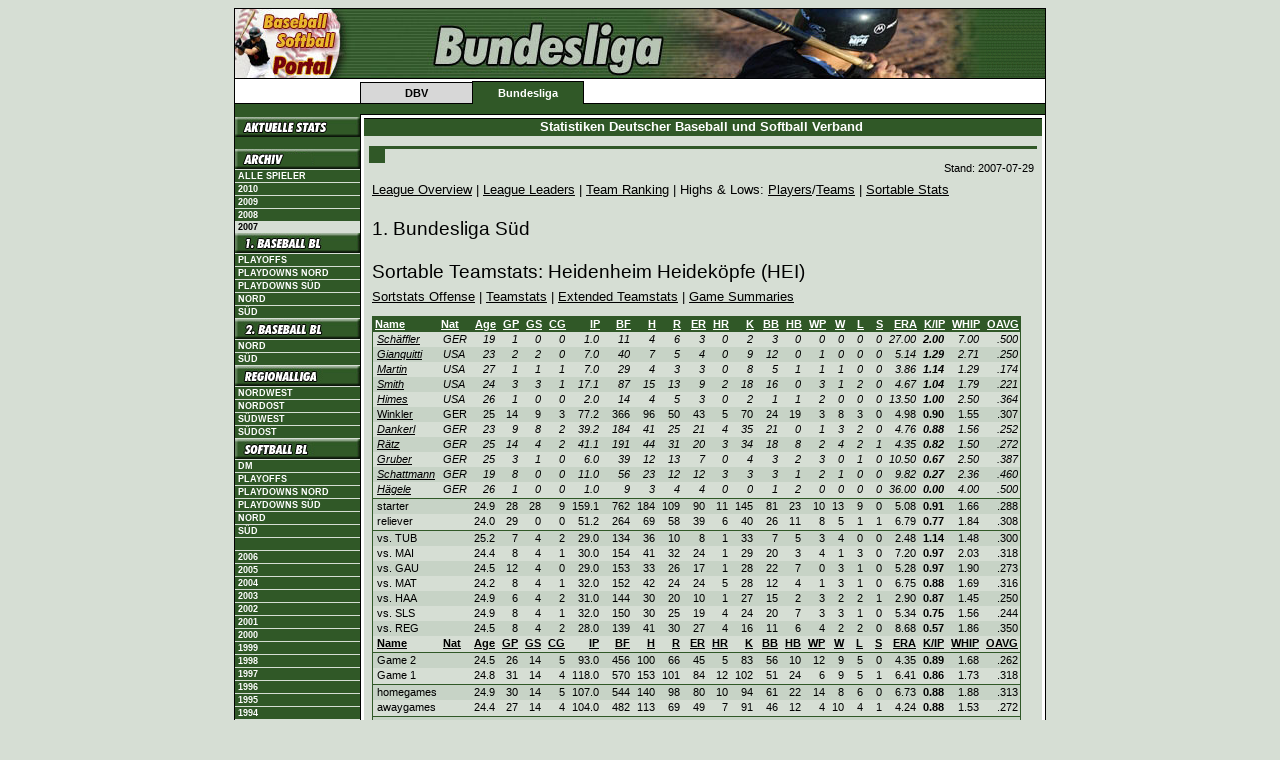

--- FILE ---
content_type: text/html; charset=iso-8859-1
request_url: https://stats.baseball-softball.de/archive/2007/1bls/?y=7&f=team32sortp1_22
body_size: 4890
content:
<!DOCTYPE html PUBLIC "-//W3C//DTD XHTML 1.0 Transitional//EN" "http://www.w3.org/TR/xhtml1/DTD/xhtml1-transitional.dtd">
<html lang="de" xmlns="http://www.w3.org/1999/xhtml">
<head>
	<title>Baseball &amp; Softball Statistiken -- Ligaübersicht</title>
	<link rev="made" href="mailto:slovig@baseball.de" />
	<script type="text/javascript">
		if (self != top) parent.location.href = self.location.href;
	</script>
	<script src="http://www.google-analytics.com/ga.js" type="text/javascript"></script>
	<script type="text/javascript">
		try {
		var pageTracker = _gat._getTracker("UA-309936-3");
		pageTracker._initData();
		pageTracker._trackPageview();
		var pageTracker2 = _gat._getTracker("UA-309936-8");
		pageTracker2._initData();
		pageTracker2._trackPageview();
		} catch(err) {}
	</script>
	<link rel="schema.DC" href="http://purl.org/dc/elements/1.1/">
	<link rel="schema.DCTERMS" href="http://purl.org/dc/terms/">
	<meta name="DC.language" content="de" scheme="DCTERMS.RFC3066">
	<meta name="DC.type" content="Dataset" scheme="DCTERMS.DCMIType">
	<meta name="keywords" lang="de" content="Baseball, Softball, Statistiken, Statistik, Stats" />
	<meta name="keywords" lang="en" content="Baseball, Softball, Statistics, Stats" />
	<meta name="robots" content="index, follow" />
	<meta http-equiv="imagetoolbar" content="no" />
	<meta name="MSSmartTagsPreventParsing" content="true" />
	<link rel="stylesheet" href="https://stats.baseball-softball.de/archive/2007/dbv.bundesliga.css" type="text/css" />
	<link rel="stylesheet" href="https://stats.baseball-softball.de/archive/2007/styles.css" type="text/css" />
	<link rel="stylesheet" href="https://stats.baseball-softball.de/archive/2007/print.css" type="text/css" media="print" />
	<link type="application/rss+xml" rel="alternate" title="Newsfeed Statistiken" href="http://stats.baseball-softball.de/rss/" />
</head>
<body>
<div align="center">
<table id="page" cellpadding="0" cellspacing="0" class="topnav" border="0">
	<tr>
		<td colspan="7" style="background-image:url(http://stats.baseball-softball.de/img/bundesliga_hgr.gif)"><img src="http://stats.baseball-softball.de/img/head_bundesliga.jpg" alt="" height="70" /></td>
	</tr>
	<tr>
		<td rowspan="2" class="aussen"><img src="http://stats.baseball-softball.de/img/leer.gif" alt="" width="10" height="20" /></td>
		<td class="obeninaktiv"><img src="http://stats.baseball-softball.de/img/leer.gif" width="10" height="2" alt="" /></td>
		<td class="obenaktiv"><img src="http://stats.baseball-softball.de/img/leer.gif" width="10" height="2" alt="" /></td>
		<td rowspan="2" colspan="4" class="aussen"> <img src="http://stats.baseball-softball.de/img/leer.gif" alt=""  height="20" /></td>
	</tr>
	<tr>
		<td class="unteninaktivleft"><a href="http://www.baseball-softball.de/" class="inaktiv">DBV</a></td>
		<td class="untenaktiv"><a href="http://www.baseball-bundesliga.de/" class="aktiv">Bundesliga</a></td>
		<td colspan="3"></td>
	</tr>
	<!-- starting top menu -->
	<tr>
		<td class="abschluss"><img src="http://stats.baseball-softball.de/img/leer.gif" alt="" width="125" height="1" /></td>
		<td class="abschluss">
			<div id="dbv"></div>
			<img src="http://stats.baseball-softball.de/img/leer.gif" alt="" width="100" height="1" /> </td>
		<td class="abschluss">
			<div id="promotion"></div>
			<img src="http://stats.baseball-softball.de/img/leer.gif" alt="" width="100" height="1" /> </td>
		<td class="abschluss">
			<div id="bundesliga"></div>
			<img src="http://stats.baseball-softball.de/img/leer.gif" alt="" width="100" height="1" /> </td>
		<td class="abschluss">
			<div id="spitzensport"></div>
			<img src="http://stats.baseball-softball.de/img/leer.gif" alt="" width="100" height="1" /> </td>
		<td class="abschluss">
			<div id="mlb"></div>
			<img src="http://stats.baseball-softball.de/img/leer.gif" alt="" width="100" height="1" /> </td>
		<td class="abschluss"><img src="http://stats.baseball-softball.de/img/leer.gif" alt="" width="125" height="1" /></td>
	</tr>
	<tr>
		<td id="left">
			<table width="100%" border="0" cellspacing="0" cellpadding="0">
			<!-- start left menu -->
	         <tr><td class="nohl"><a href="http://stats.baseball-softball.de/1bl/" class="nohl"><img src="http://stats.baseball-softball.de/img/aktuelle_stats.gif" width="125" height="20" border="0"></a></td></tr>
	         <tr><td>&nbsp;</td></tr>
				<tr><td class="nohl"><img src="http://stats.baseball-softball.de/img/archiv.gif" width="125" height="20" border="0" alt="Archiv" /></td></tr>
				<tr><td class="link"><a href="/players/" title="Spielerarchiv" class="link">Alle Spieler</a></td></tr>
				<tr><td class="link"><a href="/archive/2010/overview/" class="link">2010</a></td></tr>
				<tr><td class="link"><a href="/archive/2009/overview/" class="link">2009</a></td></tr>
				<tr><td class="link"><a href="/archive/2008/overview/" class="link">2008</a></td></tr>
				<tr><td class="linkaktiv">2007</td></tr>
				<tr><td class="nohl"><img src="http://stats.baseball-softball.de/img/bundesliga.menu.00000003.jpg" width="125" height="20" border="0" alt="1. Baseball Bundesliga" /></td></tr>
				<tr><td class="link"><a href="../1blpo/">Playoffs</a></td></tr>
				<tr><td class="link"><a href="../1blnpd/">Playdowns Nord</a></td></tr>
				<tr><td class="link"><a href="../1blspd/">Playdowns S&uuml;d</a></td></tr>
				<tr><td class="link"><a href="../1bln/">Nord</a></td></tr>
				<tr><td class="link"><a href="../1bls/">S&uuml;d</a></td></tr>
				<tr><td class="nohl"><img src="http://stats.baseball-softball.de/img/bundesliga.menu.00000125.jpg" width="125" height="20" border="0" alt="2. Baseball Bundesliga" /></td></tr>
				<tr><td class="link"><a href="../2bln/">Nord</a></td></tr>
				<tr><td class="link"><a href="../2bls/">S&uuml;d</a></td></tr>
				<tr><td class="nohl"><img src="http://stats.baseball-softball.de/img/bundesliga.menu.00000126.jpg" width="125" height="20" border="0" alt="Regionalliga" /></td></tr>
				<tr><td class="link"><a href="../rlnw/">Nordwest</a></td></tr>
				<tr><td class="link"><a href="../rlno/">Nordost</a></td></tr>
				<tr><td class="link"><a href="../rlsw/">S&uuml;dwest</a></td></tr>
				<tr><td class="link"><a href="../rlso/">S&uuml;dost</a></td></tr>
				<tr><td class="nohl"><img src="http://stats.baseball-softball.de/img/bundesliga.menu.00000127.jpg" width="125" height="20" border="0" alt="Softball Bundesliga" /></td></tr>
				<tr><td class="link"><a href="../sbdm/">DM</a></td></tr>
				<tr><td class="link"><a href="../sbpo/">Playoffs</a></td></tr>
				<tr><td class="link"><a href="../sbnpd/">Playdowns Nord</a></td></tr>
				<tr><td class="link"><a href="../sbspd/">Playdowns S&uuml;d</a></td></tr>
				<tr><td class="link"><a href="../sbbln/">Nord</a></td></tr>
				<tr><td class="link"><a href="../sbbls/">S&uuml;d</a></td></tr>
				<tr><td>&nbsp;</td></tr>
				<tr><td class="link"><a href="/archive/2006/overview/" class="link">2006</a></td></tr>
				<tr><td class="link"><a href="/archive/2005/overview/" class="link">2005</a></td></tr>
				<tr><td class="link"><a href="/archive/2004/1bln/?file=welcome.inc" class="link">2004</a></td></tr>
				<tr><td class="link"><a href="/archive/2003/1bln/?file=welcome.inc" class="link">2003</a></td></tr>
				<tr><td class="link"><a href="/archive/2002/1bln/?file=welcome.inc" class="link">2002</a></td></tr>
				<tr><td class="link"><a href="/archive/2001/overview/" class="link">2001</a></td></tr>
				<tr><td class="link"><a href="/archive/2000/overview/" class="link">2000</a></td></tr>
				<tr><td class="link"><a href="/archive/1999/overview/" class="link">1999</a></td></tr>
				<tr><td class="link"><a href="/archive/1998/overview/" class="link">1998</a></td></tr>
				<tr><td class="link"><a href="/archive/1997/overview/" class="link">1997</a></td></tr>
				<tr><td class="link"><a href="/archive/1996/overview/" class="link">1996</a></td></tr>
				<tr><td class="link"><a href="/archive/1995/overview/" class="link">1995</a></td></tr>
				<tr><td class="link"><a href="/archive/1994/overview/" class="link">1994</a></td></tr>
				<tr><td>&nbsp;</td></tr>
	         <tr><td class="link"><a href="http://www.baseball-softball.de/impressum" target="_self">Impressum</a></td></tr>
				<tr><td>&nbsp;</td></tr>
			</table>
		</td>
		<td colspan="6" id="center" width="100%" height="100%" style="border-right: none; width: 100%">
			<table width="100%" cellpadding="0" cellspacing="0" border="0">
				<tr><th class="headline">Statistiken Deutscher Baseball und Softball Verband&nbsp;</th></tr>
				<tr><td class="news"><img src="http://stats.baseball-softball.de/img/leer.gif" alt="" width="10" height="5" /></td></tr>
				<tr><td width="100%" style="background: #D6DED4; padding: 5px;">
					<table width="100%" cellpadding="0" cellspacing="0" border="0">
						<tr><td class="newstop" valign="top" colspan="2"><span class="hl1"></span></td></tr>
						<tr><td class="news" colspan="2" style="white-space: normal">
<!-- begin stats -->
<p class="stand">Stand:&nbsp;2007-07-29</p><p class="navi">
<a href="./?y=7&amp;f=index">League Overview</a> | 
<a href="./?y=7&amp;f=leaders">League Leaders</a> | 
<a href="./?y=7&amp;f=teamranking">Team Ranking</a> | Highs &amp; Lows: 
<a href="./?y=7&amp;f=mostpl">Players</a>/<a href="./?y=7&amp;f=mosttm">Teams</a> | <a href="../sortstats1bl/">Sortable&nbsp;Stats</a></p><!-- generated: 09.12.2007 21:13:36 071208 --><p class="maincategory">1. Bundesliga Süd</p><p class="maincategory">Sortable Teamstats: Heidenheim Heideköpfe&nbsp;(HEI)<br /><p class="navi"><a href="./?y=7&amp;f=team32sort0_2">Sortstats Offense</a>&nbsp;|&nbsp;<a href="./?y=7&amp;f=team32">Teamstats</a>&nbsp;|&nbsp;<a href="./?y=7&amp;f=team32splits">Extended Teamstats</a>&nbsp;|&nbsp;<a href="./?y=7&amp;f=gs32#bottom">Game Summaries</a></p><table class="stats" cellspacing="0">
<tr class="head"><th class="l"><a href="./?y=7&amp;f=team32sortp0_2">Name</a></th><th class="l"><a href="./?y=7&amp;f=team32sortp0_3">Nat</a></th><th class="r"><a href="./?y=7&amp;f=team32sortp1_4">Age</a></th><th class="r"><a href="./?y=7&amp;f=team32sortp1_5">GP</a></th><th class="r"><a href="./?y=7&amp;f=team32sortp1_6">GS</a></th><th class="r"><a href="./?y=7&amp;f=team32sortp1_7">CG</a></th><th class="r"><a href="./?y=7&amp;f=team32sortp1_8">IP</a></th><th class="r"><a href="./?y=7&amp;f=team32sortp1_9">BF</a></th><th class="r"><a href="./?y=7&amp;f=team32sortp1_10">H</a></th><th class="r"><a href="./?y=7&amp;f=team32sortp1_11">R</a></th><th class="r"><a href="./?y=7&amp;f=team32sortp1_12">ER</a></th><th class="r"><a href="./?y=7&amp;f=team32sortp1_13">HR</a></th><th class="r"><a href="./?y=7&amp;f=team32sortp1_14">K</a></th><th class="r"><a href="./?y=7&amp;f=team32sortp1_15">BB</a></th><th class="r"><a href="./?y=7&amp;f=team32sortp1_16">HB</a></th><th class="r"><a href="./?y=7&amp;f=team32sortp1_17">WP</a></th><th class="r"><a href="./?y=7&amp;f=team32sortp1_18">W</a></th><th class="r"><a href="./?y=7&amp;f=team32sortp1_19">L</a></th><th class="r"><a href="./?y=7&amp;f=team32sortp1_20">S</a></th><th class="r"><a href="./?y=7&amp;f=team32sortp0_21">ERA</a></th><th class="r"><a href="./?y=7&amp;f=team32sortp0_22">K/IP</a></th><th class="r"><a href="./?y=7&amp;f=team32sortp0_23">WHIP</a></th><th class="r"><a href="./?y=7&amp;f=team32sortp0_24">OAVG</a></th></tr>
<tr class="e" onmouseover="this.className='high';" onmouseout="this.className='e';"><td class="l"><a href="./?y=7&amp;f=gl98"><i>Schäffler</i></a></td><td class="l"><i>GER</i></td><td class="r"><i>19</i></td><td class="r"><i>1</i></td><td class="r"><i>0</i></td><td class="r"><i>0</i></td><td class="r"><i>1.0</i></td><td class="r"><i>11</i></td><td class="r"><i>4</i></td><td class="r"><i>6</i></td><td class="r"><i>3</i></td><td class="r"><i>0</i></td><td class="r"><i>2</i></td><td class="r"><i>3</i></td><td class="r"><i>0</i></td><td class="r"><i>0</i></td><td class="r"><i>0</i></td><td class="r"><i>0</i></td><td class="r"><i>0</i></td><td class="r"><i>27.00</i></td><td class="r"><b><i>2.00</i></b></td><td class="r"><i>7.00</i></td><td class="r"><i>.500</i></td></tr>
<tr class="o" onmouseover="this.className='high';" onmouseout="this.className='o';"><td class="l"><a href="./?y=7&amp;f=gl358"><i>Gianquitti</i></a></td><td class="l"><i>USA</i></td><td class="r"><i>23</i></td><td class="r"><i>2</i></td><td class="r"><i>2</i></td><td class="r"><i>0</i></td><td class="r"><i>7.0</i></td><td class="r"><i>40</i></td><td class="r"><i>7</i></td><td class="r"><i>5</i></td><td class="r"><i>4</i></td><td class="r"><i>0</i></td><td class="r"><i>9</i></td><td class="r"><i>12</i></td><td class="r"><i>0</i></td><td class="r"><i>1</i></td><td class="r"><i>0</i></td><td class="r"><i>0</i></td><td class="r"><i>0</i></td><td class="r"><i>5.14</i></td><td class="r"><b><i>1.29</i></b></td><td class="r"><i>2.71</i></td><td class="r"><i>.250</i></td></tr>
<tr class="e" onmouseover="this.className='high';" onmouseout="this.className='e';"><td class="l"><a href="./?y=7&amp;f=gl323"><i>Martin</i></a></td><td class="l"><i>USA</i></td><td class="r"><i>27</i></td><td class="r"><i>1</i></td><td class="r"><i>1</i></td><td class="r"><i>1</i></td><td class="r"><i>7.0</i></td><td class="r"><i>29</i></td><td class="r"><i>4</i></td><td class="r"><i>3</i></td><td class="r"><i>3</i></td><td class="r"><i>0</i></td><td class="r"><i>8</i></td><td class="r"><i>5</i></td><td class="r"><i>1</i></td><td class="r"><i>1</i></td><td class="r"><i>1</i></td><td class="r"><i>0</i></td><td class="r"><i>0</i></td><td class="r"><i>3.86</i></td><td class="r"><b><i>1.14</i></b></td><td class="r"><i>1.29</i></td><td class="r"><i>.174</i></td></tr>
<tr class="o" onmouseover="this.className='high';" onmouseout="this.className='o';"><td class="l"><a href="./?y=7&amp;f=gl368"><i>Smith</i></a></td><td class="l"><i>USA</i></td><td class="r"><i>24</i></td><td class="r"><i>3</i></td><td class="r"><i>3</i></td><td class="r"><i>1</i></td><td class="r"><i>17.1</i></td><td class="r"><i>87</i></td><td class="r"><i>15</i></td><td class="r"><i>13</i></td><td class="r"><i>9</i></td><td class="r"><i>2</i></td><td class="r"><i>18</i></td><td class="r"><i>16</i></td><td class="r"><i>0</i></td><td class="r"><i>3</i></td><td class="r"><i>1</i></td><td class="r"><i>2</i></td><td class="r"><i>0</i></td><td class="r"><i>4.67</i></td><td class="r"><b><i>1.04</i></b></td><td class="r"><i>1.79</i></td><td class="r"><i>.221</i></td></tr>
<tr class="e" onmouseover="this.className='high';" onmouseout="this.className='e';"><td class="l"><a href="./?y=7&amp;f=gl350"><i>Himes</i></a></td><td class="l"><i>USA</i></td><td class="r"><i>26</i></td><td class="r"><i>1</i></td><td class="r"><i>0</i></td><td class="r"><i>0</i></td><td class="r"><i>2.0</i></td><td class="r"><i>14</i></td><td class="r"><i>4</i></td><td class="r"><i>5</i></td><td class="r"><i>3</i></td><td class="r"><i>0</i></td><td class="r"><i>2</i></td><td class="r"><i>1</i></td><td class="r"><i>1</i></td><td class="r"><i>2</i></td><td class="r"><i>0</i></td><td class="r"><i>0</i></td><td class="r"><i>0</i></td><td class="r"><i>13.50</i></td><td class="r"><b><i>1.00</i></b></td><td class="r"><i>2.50</i></td><td class="r"><i>.364</i></td></tr>
<tr class="o" onmouseover="this.className='high';" onmouseout="this.className='o';"><td class="l"><a href="./?y=7&amp;f=gl100">Winkler</a></td><td class="l">GER</td><td class="r">25</td><td class="r">14</td><td class="r">9</td><td class="r">3</td><td class="r">77.2</td><td class="r">366</td><td class="r">96</td><td class="r">50</td><td class="r">43</td><td class="r">5</td><td class="r">70</td><td class="r">24</td><td class="r">19</td><td class="r">3</td><td class="r">8</td><td class="r">3</td><td class="r">0</td><td class="r">4.98</td><td class="r"><b>0.90</b></td><td class="r">1.55</td><td class="r">.307</td></tr>
<tr class="e" onmouseover="this.className='high';" onmouseout="this.className='e';"><td class="l"><a href="./?y=7&amp;f=gl25"><i>Dankerl</i></a></td><td class="l"><i>GER</i></td><td class="r"><i>23</i></td><td class="r"><i>9</i></td><td class="r"><i>8</i></td><td class="r"><i>2</i></td><td class="r"><i>39.2</i></td><td class="r"><i>184</i></td><td class="r"><i>41</i></td><td class="r"><i>25</i></td><td class="r"><i>21</i></td><td class="r"><i>4</i></td><td class="r"><i>35</i></td><td class="r"><i>21</i></td><td class="r"><i>0</i></td><td class="r"><i>1</i></td><td class="r"><i>3</i></td><td class="r"><i>2</i></td><td class="r"><i>0</i></td><td class="r"><i>4.76</i></td><td class="r"><b><i>0.88</i></b></td><td class="r"><i>1.56</i></td><td class="r"><i>.252</i></td></tr>
<tr class="o" onmouseover="this.className='high';" onmouseout="this.className='o';"><td class="l"><a href="./?y=7&amp;f=gl92"><i>Rätz</i></a></td><td class="l"><i>GER</i></td><td class="r"><i>25</i></td><td class="r"><i>14</i></td><td class="r"><i>4</i></td><td class="r"><i>2</i></td><td class="r"><i>41.1</i></td><td class="r"><i>191</i></td><td class="r"><i>44</i></td><td class="r"><i>31</i></td><td class="r"><i>20</i></td><td class="r"><i>3</i></td><td class="r"><i>34</i></td><td class="r"><i>18</i></td><td class="r"><i>8</i></td><td class="r"><i>2</i></td><td class="r"><i>4</i></td><td class="r"><i>2</i></td><td class="r"><i>1</i></td><td class="r"><i>4.35</i></td><td class="r"><b><i>0.82</i></b></td><td class="r"><i>1.50</i></td><td class="r"><i>.272</i></td></tr>
<tr class="e" onmouseover="this.className='high';" onmouseout="this.className='e';"><td class="l"><a href="./?y=7&amp;f=gl86"><i>Gruber</i></a></td><td class="l"><i>GER</i></td><td class="r"><i>25</i></td><td class="r"><i>3</i></td><td class="r"><i>1</i></td><td class="r"><i>0</i></td><td class="r"><i>6.0</i></td><td class="r"><i>39</i></td><td class="r"><i>12</i></td><td class="r"><i>13</i></td><td class="r"><i>7</i></td><td class="r"><i>0</i></td><td class="r"><i>4</i></td><td class="r"><i>3</i></td><td class="r"><i>2</i></td><td class="r"><i>3</i></td><td class="r"><i>0</i></td><td class="r"><i>1</i></td><td class="r"><i>0</i></td><td class="r"><i>10.50</i></td><td class="r"><b><i>0.67</i></b></td><td class="r"><i>2.50</i></td><td class="r"><i>.387</i></td></tr>
<tr class="o" onmouseover="this.className='high';" onmouseout="this.className='o';"><td class="l"><a href="./?y=7&amp;f=gl101"><i>Schattmann</i></a></td><td class="l"><i>GER</i></td><td class="r"><i>19</i></td><td class="r"><i>8</i></td><td class="r"><i>0</i></td><td class="r"><i>0</i></td><td class="r"><i>11.0</i></td><td class="r"><i>56</i></td><td class="r"><i>23</i></td><td class="r"><i>12</i></td><td class="r"><i>12</i></td><td class="r"><i>3</i></td><td class="r"><i>3</i></td><td class="r"><i>3</i></td><td class="r"><i>1</i></td><td class="r"><i>2</i></td><td class="r"><i>1</i></td><td class="r"><i>0</i></td><td class="r"><i>0</i></td><td class="r"><i>9.82</i></td><td class="r"><b><i>0.27</i></b></td><td class="r"><i>2.36</i></td><td class="r"><i>.460</i></td></tr>
<tr class="e" onmouseover="this.className='high';" onmouseout="this.className='e';"><td class="l"><a href="./?y=7&amp;f=gl97"><i>Hägele</i></a></td><td class="l"><i>GER</i></td><td class="r"><i>26</i></td><td class="r"><i>1</i></td><td class="r"><i>0</i></td><td class="r"><i>0</i></td><td class="r"><i>1.0</i></td><td class="r"><i>9</i></td><td class="r"><i>3</i></td><td class="r"><i>4</i></td><td class="r"><i>4</i></td><td class="r"><i>0</i></td><td class="r"><i>0</i></td><td class="r"><i>1</i></td><td class="r"><i>2</i></td><td class="r"><i>0</i></td><td class="r"><i>0</i></td><td class="r"><i>0</i></td><td class="r"><i>0</i></td><td class="r"><i>36.00</i></td><td class="r"><b><i>0.00</i></b></td><td class="r"><i>4.00</i></td><td class="r"><i>.500</i></td></tr>
<tr class="trenner"><td class="l_hor" colspan="23"><img src="../img/leer.gif" height="1" alt="" /></td></tr><tr class="o" onmouseover="this.className='high';" onmouseout="this.className='o';"><td class="l">starter</td><td class="l"></td><td class="r">24.9</td><td class="r">28</td><td class="r">28</td><td class="r">9</td><td class="r">159.1</td><td class="r">762</td><td class="r">184</td><td class="r">109</td><td class="r">90</td><td class="r">11</td><td class="r">145</td><td class="r">81</td><td class="r">23</td><td class="r">10</td><td class="r">13</td><td class="r">9</td><td class="r">0</td><td class="r">5.08</td><td class="r"><b>0.91</b></td><td class="r">1.66</td><td class="r">.288</td></tr>
<tr class="e" onmouseover="this.className='high';" onmouseout="this.className='e';"><td class="l">reliever</td><td class="l"></td><td class="r">24.0</td><td class="r">29</td><td class="r">0</td><td class="r">0</td><td class="r">51.2</td><td class="r">264</td><td class="r">69</td><td class="r">58</td><td class="r">39</td><td class="r">6</td><td class="r">40</td><td class="r">26</td><td class="r">11</td><td class="r">8</td><td class="r">5</td><td class="r">1</td><td class="r">1</td><td class="r">6.79</td><td class="r"><b>0.77</b></td><td class="r">1.84</td><td class="r">.308</td></tr>
<tr class="trenner"><td class="l_hor" colspan="23"><img src="../img/leer.gif" height="1" alt="" /></td></tr><tr class="o" onmouseover="this.className='high';" onmouseout="this.className='o';"><td class="l">vs. TUB</td><td class="l"></td><td class="r">25.2</td><td class="r">7</td><td class="r">4</td><td class="r">2</td><td class="r">29.0</td><td class="r">134</td><td class="r">36</td><td class="r">10</td><td class="r">8</td><td class="r">1</td><td class="r">33</td><td class="r">7</td><td class="r">5</td><td class="r">3</td><td class="r">4</td><td class="r">0</td><td class="r">0</td><td class="r">2.48</td><td class="r"><b>1.14</b></td><td class="r">1.48</td><td class="r">.300</td></tr>
<tr class="e" onmouseover="this.className='high';" onmouseout="this.className='e';"><td class="l">vs. MAI</td><td class="l"></td><td class="r">24.4</td><td class="r">8</td><td class="r">4</td><td class="r">1</td><td class="r">30.0</td><td class="r">154</td><td class="r">41</td><td class="r">32</td><td class="r">24</td><td class="r">1</td><td class="r">29</td><td class="r">20</td><td class="r">3</td><td class="r">4</td><td class="r">1</td><td class="r">3</td><td class="r">0</td><td class="r">7.20</td><td class="r"><b>0.97</b></td><td class="r">2.03</td><td class="r">.318</td></tr>
<tr class="o" onmouseover="this.className='high';" onmouseout="this.className='o';"><td class="l">vs. GAU</td><td class="l"></td><td class="r">24.5</td><td class="r">12</td><td class="r">4</td><td class="r">0</td><td class="r">29.0</td><td class="r">153</td><td class="r">33</td><td class="r">26</td><td class="r">17</td><td class="r">1</td><td class="r">28</td><td class="r">22</td><td class="r">7</td><td class="r">0</td><td class="r">3</td><td class="r">1</td><td class="r">0</td><td class="r">5.28</td><td class="r"><b>0.97</b></td><td class="r">1.90</td><td class="r">.273</td></tr>
<tr class="e" onmouseover="this.className='high';" onmouseout="this.className='e';"><td class="l">vs. MAT</td><td class="l"></td><td class="r">24.2</td><td class="r">8</td><td class="r">4</td><td class="r">1</td><td class="r">32.0</td><td class="r">152</td><td class="r">42</td><td class="r">24</td><td class="r">24</td><td class="r">5</td><td class="r">28</td><td class="r">12</td><td class="r">4</td><td class="r">1</td><td class="r">3</td><td class="r">1</td><td class="r">0</td><td class="r">6.75</td><td class="r"><b>0.88</b></td><td class="r">1.69</td><td class="r">.316</td></tr>
<tr class="o" onmouseover="this.className='high';" onmouseout="this.className='o';"><td class="l">vs. HAA</td><td class="l"></td><td class="r">24.9</td><td class="r">6</td><td class="r">4</td><td class="r">2</td><td class="r">31.0</td><td class="r">144</td><td class="r">30</td><td class="r">20</td><td class="r">10</td><td class="r">1</td><td class="r">27</td><td class="r">15</td><td class="r">2</td><td class="r">3</td><td class="r">2</td><td class="r">2</td><td class="r">1</td><td class="r">2.90</td><td class="r"><b>0.87</b></td><td class="r">1.45</td><td class="r">.250</td></tr>
<tr class="e" onmouseover="this.className='high';" onmouseout="this.className='e';"><td class="l">vs. SLS</td><td class="l"></td><td class="r">24.9</td><td class="r">8</td><td class="r">4</td><td class="r">1</td><td class="r">32.0</td><td class="r">150</td><td class="r">30</td><td class="r">25</td><td class="r">19</td><td class="r">4</td><td class="r">24</td><td class="r">20</td><td class="r">7</td><td class="r">3</td><td class="r">3</td><td class="r">1</td><td class="r">0</td><td class="r">5.34</td><td class="r"><b>0.75</b></td><td class="r">1.56</td><td class="r">.244</td></tr>
<tr class="o" onmouseover="this.className='high';" onmouseout="this.className='o';"><td class="l">vs. REG</td><td class="l"></td><td class="r">24.5</td><td class="r">8</td><td class="r">4</td><td class="r">2</td><td class="r">28.0</td><td class="r">139</td><td class="r">41</td><td class="r">30</td><td class="r">27</td><td class="r">4</td><td class="r">16</td><td class="r">11</td><td class="r">6</td><td class="r">4</td><td class="r">2</td><td class="r">2</td><td class="r">0</td><td class="r">8.68</td><td class="r"><b>0.57</b></td><td class="r">1.86</td><td class="r">.350</td></tr>
<td class="l"><a href="./?y=7&amp;f=team32sortp0_2"><b>Name</b></a></td><td class="l"><a href="./?y=7&amp;f=team32sortp0_3"><b>Nat</b></a></td><td class="r"><a href="./?y=7&amp;f=team32sortp1_4"><b>Age</b></a></td><td class="r"><a href="./?y=7&amp;f=team32sortp1_5"><b>GP</b></a></td><td class="r"><a href="./?y=7&amp;f=team32sortp1_6"><b>GS</b></a></td><td class="r"><a href="./?y=7&amp;f=team32sortp1_7"><b>CG</b></a></td><td class="r"><a href="./?y=7&amp;f=team32sortp1_8"><b>IP</b></a></td><td class="r"><a href="./?y=7&amp;f=team32sortp1_9"><b>BF</b></a></td><td class="r"><a href="./?y=7&amp;f=team32sortp1_10"><b>H</b></a></td><td class="r"><a href="./?y=7&amp;f=team32sortp1_11"><b>R</b></a></td><td class="r"><a href="./?y=7&amp;f=team32sortp1_12"><b>ER</b></a></td><td class="r"><a href="./?y=7&amp;f=team32sortp1_13"><b>HR</b></a></td><td class="r"><a href="./?y=7&amp;f=team32sortp1_14"><b>K</b></a></td><td class="r"><a href="./?y=7&amp;f=team32sortp1_15"><b>BB</b></a></td><td class="r"><a href="./?y=7&amp;f=team32sortp1_16"><b>HB</b></a></td><td class="r"><a href="./?y=7&amp;f=team32sortp1_17"><b>WP</b></a></td><td class="r"><a href="./?y=7&amp;f=team32sortp1_18"><b>W</b></a></td><td class="r"><a href="./?y=7&amp;f=team32sortp1_19"><b>L</b></a></td><td class="r"><a href="./?y=7&amp;f=team32sortp1_20"><b>S</b></a></td><td class="r"><a href="./?y=7&amp;f=team32sortp0_21"><b>ERA</b></a></td><td class="r"><a href="./?y=7&amp;f=team32sortp1_22"><b>K/IP</b></a></td><td class="r"><a href="./?y=7&amp;f=team32sortp0_23"><b>WHIP</b></a></td><td class="r"><a href="./?y=7&amp;f=team32sortp0_24"><b>OAVG</b></a></td><tr class="trenner"><td class="l_hor" colspan="23"><img src="../img/leer.gif" height="1" alt="" /></td></tr><tr class="o" onmouseover="this.className='high';" onmouseout="this.className='o';"><td class="l">Game 2</td><td class="l"></td><td class="r">24.5</td><td class="r">26</td><td class="r">14</td><td class="r">5</td><td class="r">93.0</td><td class="r">456</td><td class="r">100</td><td class="r">66</td><td class="r">45</td><td class="r">5</td><td class="r">83</td><td class="r">56</td><td class="r">10</td><td class="r">12</td><td class="r">9</td><td class="r">5</td><td class="r">0</td><td class="r">4.35</td><td class="r"><b>0.89</b></td><td class="r">1.68</td><td class="r">.262</td></tr>
<tr class="e" onmouseover="this.className='high';" onmouseout="this.className='e';"><td class="l">Game 1</td><td class="l"></td><td class="r">24.8</td><td class="r">31</td><td class="r">14</td><td class="r">4</td><td class="r">118.0</td><td class="r">570</td><td class="r">153</td><td class="r">101</td><td class="r">84</td><td class="r">12</td><td class="r">102</td><td class="r">51</td><td class="r">24</td><td class="r">6</td><td class="r">9</td><td class="r">5</td><td class="r">1</td><td class="r">6.41</td><td class="r"><b>0.86</b></td><td class="r">1.73</td><td class="r">.318</td></tr>
<tr class="trenner"><td class="l_hor" colspan="23"><img src="../img/leer.gif" height="1" alt="" /></td></tr><tr class="o" onmouseover="this.className='high';" onmouseout="this.className='o';"><td class="l">homegames</td><td class="l"></td><td class="r">24.9</td><td class="r">30</td><td class="r">14</td><td class="r">5</td><td class="r">107.0</td><td class="r">544</td><td class="r">140</td><td class="r">98</td><td class="r">80</td><td class="r">10</td><td class="r">94</td><td class="r">61</td><td class="r">22</td><td class="r">14</td><td class="r">8</td><td class="r">6</td><td class="r">0</td><td class="r">6.73</td><td class="r"><b>0.88</b></td><td class="r">1.88</td><td class="r">.313</td></tr>
<tr class="e" onmouseover="this.className='high';" onmouseout="this.className='e';"><td class="l">awaygames</td><td class="l"></td><td class="r">24.4</td><td class="r">27</td><td class="r">14</td><td class="r">4</td><td class="r">104.0</td><td class="r">482</td><td class="r">113</td><td class="r">69</td><td class="r">49</td><td class="r">7</td><td class="r">91</td><td class="r">46</td><td class="r">12</td><td class="r">4</td><td class="r">10</td><td class="r">4</td><td class="r">1</td><td class="r">4.24</td><td class="r"><b>0.88</b></td><td class="r">1.53</td><td class="r">.272</td></tr>
<tr class="trenner"><td class="l_hor" colspan="23"><img src="../img/leer.gif" height="1" alt="" /></td></tr><tr class="o" onmouseover="this.className='high';" onmouseout="this.className='o';"><td class="l">Foreign</td><td class="l"></td><td class="r">24.8</td><td class="r">7</td><td class="r">6</td><td class="r">2</td><td class="r">33.1</td><td class="r">170</td><td class="r">30</td><td class="r">26</td><td class="r">19</td><td class="r">2</td><td class="r">37</td><td class="r">34</td><td class="r">2</td><td class="r">7</td><td class="r">2</td><td class="r">2</td><td class="r">0</td><td class="r">5.13</td><td class="r"><b>1.11</b></td><td class="r">1.92</td><td class="r">.231</td></tr>
<tr class="e" onmouseover="this.className='high';" onmouseout="this.className='e';"><td class="l">GER</td><td class="l"></td><td class="r">24.6</td><td class="r">50</td><td class="r">22</td><td class="r">7</td><td class="r">177.2</td><td class="r">856</td><td class="r">223</td><td class="r">141</td><td class="r">110</td><td class="r">15</td><td class="r">148</td><td class="r">73</td><td class="r">32</td><td class="r">11</td><td class="r">16</td><td class="r">8</td><td class="r">1</td><td class="r">5.57</td><td class="r"><b>0.83</b></td><td class="r">1.67</td><td class="r">.304</td></tr>
<tr class="trenner"><td class="l_hor" colspan="23"><img src="../img/leer.gif" height="1" alt="" /></td></tr><tr class="o" onmouseover="this.className='high';" onmouseout="this.className='o';"><td class="l"><a href="./?y=7&amp;f=team29sortp1_22">MAI</a></td><td class="l"></td><td class="r">23.1</td><td class="r">55</td><td class="r">28</td><td class="r">8</td><td class="r">215.0</td><td class="r">961</td><td class="r">173</td><td class="r">116</td><td class="r">85</td><td class="r">10</td><td class="r">190</td><td class="r">110</td><td class="r">28</td><td class="r">26</td><td class="r">19</td><td class="r">9</td><td class="r">4</td><td class="r">3.56</td><td class="r"><b>0.88</b></td><td class="r">1.32</td><td class="r">.218</td></tr>
<tr class="e" onmouseover="this.className='high';" onmouseout="this.className='e';"><td class="l"><b>HEI</b></td><td class="l"><b></b></td><td class="r"><b>24.7</b></td><td class="r"><b>57</b></td><td class="r"><b>28</b></td><td class="r"><b>9</b></td><td class="r"><b>211.0</b></td><td class="r"><b>1026</b></td><td class="r"><b>253</b></td><td class="r"><b>167</b></td><td class="r"><b>129</b></td><td class="r"><b>17</b></td><td class="r"><b>185</b></td><td class="r"><b>107</b></td><td class="r"><b>34</b></td><td class="r"><b>18</b></td><td class="r"><b>18</b></td><td class="r"><b>10</b></td><td class="r"><b>1</b></td><td class="r"><b>5.50</b></td><td class="r"><b><b>0.88</b></b></td><td class="r"><b>1.71</b></td><td class="r"><b>.293</b></td></tr>
<tr class="o" onmouseover="this.className='high';" onmouseout="this.className='o';"><td class="l"><a href="./?y=7&amp;f=team25sortp1_22">HAA</a></td><td class="l"></td><td class="r">28.5</td><td class="r">37</td><td class="r">28</td><td class="r">19</td><td class="r">213.2</td><td class="r">933</td><td class="r">215</td><td class="r">130</td><td class="r">79</td><td class="r">9</td><td class="r">176</td><td class="r">48</td><td class="r">19</td><td class="r">9</td><td class="r">11</td><td class="r">17</td><td class="r">0</td><td class="r">3.33</td><td class="r"><b>0.82</b></td><td class="r">1.23</td><td class="r">.256</td></tr>
<tr class="e" onmouseover="this.className='high';" onmouseout="this.className='e';"><td class="l"><a href="./?y=7&amp;f=team30sortp1_22">MAT</a></td><td class="l"></td><td class="r">26.3</td><td class="r">52</td><td class="r">28</td><td class="r">11</td><td class="r">215.1</td><td class="r">973</td><td class="r">226</td><td class="r">133</td><td class="r">119</td><td class="r">12</td><td class="r">176</td><td class="r">85</td><td class="r">31</td><td class="r">16</td><td class="r">16</td><td class="r">12</td><td class="r">3</td><td class="r">4.97</td><td class="r"><b>0.82</b></td><td class="r">1.44</td><td class="r">.271</td></tr>
<tr class="o" onmouseover="this.className='high';" onmouseout="this.className='o';"><td class="l"><a href="./?y=7&amp;f=team28sortp1_22">SLS</a></td><td class="l"></td><td class="r">24.6</td><td class="r">47</td><td class="r">28</td><td class="r">11</td><td class="r">214.0</td><td class="r">975</td><td class="r">246</td><td class="r">139</td><td class="r">104</td><td class="r">12</td><td class="r">167</td><td class="r">80</td><td class="r">14</td><td class="r">12</td><td class="r">12</td><td class="r">16</td><td class="r">2</td><td class="r">4.37</td><td class="r"><b>0.78</b></td><td class="r">1.52</td><td class="r">.286</td></tr>
<tr class="e" onmouseover="this.className='high';" onmouseout="this.className='e';"><td class="l"><a href="./?y=7&amp;f=team26sortp1_22">GAU</a></td><td class="l"></td><td class="r">25.4</td><td class="r">41</td><td class="r">28</td><td class="r">18</td><td class="r">216.2</td><td class="r">1009</td><td class="r">240</td><td class="r">148</td><td class="r">110</td><td class="r">5</td><td class="r">155</td><td class="r">94</td><td class="r">24</td><td class="r">29</td><td class="r">9</td><td class="r">19</td><td class="r">1</td><td class="r">4.57</td><td class="r"><b>0.72</b></td><td class="r">1.54</td><td class="r">.279</td></tr>
<tr class="o" onmouseover="this.className='high';" onmouseout="this.className='o';"><td class="l"><a href="./?y=7&amp;f=team31sortp1_22">TUB</a></td><td class="l"></td><td class="r">23.6</td><td class="r">50</td><td class="r">28</td><td class="r">9</td><td class="r">199.2</td><td class="r">1039</td><td class="r">309</td><td class="r">249</td><td class="r">180</td><td class="r">23</td><td class="r">118</td><td class="r">93</td><td class="r">22</td><td class="r">33</td><td class="r">3</td><td class="r">25</td><td class="r">3</td><td class="r">8.11</td><td class="r"><b>0.59</b></td><td class="r">2.01</td><td class="r">.348</td></tr>
<tr class="e" onmouseover="this.className='high';" onmouseout="this.className='e';"><td class="l"><a href="./?y=7&amp;f=team27sortp1_22">REG</a></td><td class="l"></td><td class="r">26.3</td><td class="r">57</td><td class="r">28</td><td class="r">6</td><td class="r">213.2</td><td class="r">936</td><td class="r">201</td><td class="r">96</td><td class="r">67</td><td class="r">8</td><td class="r">114</td><td class="r">79</td><td class="r">20</td><td class="r">8</td><td class="r">24</td><td class="r">4</td><td class="r">11</td><td class="r">2.82</td><td class="r"><b>0.53</b></td><td class="r">1.31</td><td class="r">.249</td></tr>
</table>
<p>&nbsp;</p><p class="navi">
<a href="./?y=7&amp;f=index">League Overview</a> | 
<a href="./?y=7&amp;f=leaders">League Leaders</a> | 
<a href="./?y=7&amp;f=teamranking">Team Ranking</a> | Highs &amp; Lows: 
<a href="./?y=7&amp;f=mostpl">Players</a>/<a href="./?y=7&amp;f=mosttm">Teams</a> | <a href="../sortstats1bl/">Sortable&nbsp;Stats</a></p>
<!-- end stats -->
						<br /></td></tr>
					</table>
				</td></tr>
			</table>
		</td>
	</tr>
	<tr>
		<td colspan="7" id="bottom">| &copy; Deutscher Baseball &amp; Softball Verband e.V. 2005 - Alle Rechte vorbehalten |</td>
	</tr>
</table>
</div>
</body>
</html>



--- FILE ---
content_type: text/css
request_url: https://stats.baseball-softball.de/archive/2007/dbv.bundesliga.css
body_size: 1168
content:
body {
 text-align: center;
 color: #000;
 background: #D6DED4;
}

td {
 font-family: Verdana, Arial, Helvetica, sans-serif;
 font-size: 8pt;
 text-align: left;
 vertical-align: top;
}

img {
 border: none;
}

#page {
 border: solid 1px #000;
 width: 750px;
}

#bottom {
 color: #fff;
 background: #305827;
 width: 100%;
 height: 15px;
 text-align: center;
 padding: 3px;
}

#left {
 color: #000;
 background: #305827;
 vertical-align: top;
 text-align: left;
 padding-bottom: 10px;
 padding-top: 3px;
}

#center {
 color: #000;
 background: #fff;
 width: 500px;
 height: 100%;
 border: 1px solid #000;
 vertical-align: top;
 text-align: left;
 padding: 3px;
 padding-bottom: 10px;
}

#right {
 color: #000;
 background: #305827;
 vertical-align: top;
 text-align: left;
 padding-left: 3px;
 padding-right: 3px;
 padding-bottom: 10px;
 padding-top: 3px;
}

table.topnav {
 width: 750px;
}

table.topnav .aussen {
 font-family: Verdana, Arial, Helvetica, sans-serif;
 font-size: 8pt;
 white-space: nowrap;
 color: #000;
 background: #fff;
 text-align: center;
 vertical-align: middle;
 width: 120px;
 /*height: 25px;*/
 border-bottom: 1px solid #000;
}

table.topnav .obenaktiv {
 color: #000;
 background: #fff;
 width: 100px;
 /*height: 5px;*/
 padding: 0px;
 margin: 0px;
 border-bottom: 1px solid #000;
}

table.topnav .obeninaktiv {
 color: #000;
 background: #fff;
 width: 100px;
 /*height: 5px;*/
 padding: 0px;
 margin: 0px;
 border-bottom: 1px solid #fff;
}

table.topnav .untenaktiv {
 font-family: Verdana, Arial, Helvetica, sans-serif;
 font-size: 8pt;
 font-weight: bold;
 text-align: center;
 vertical-align: middle;
 color: #fff;
 background: #305827;
 width: 100px;
 height: 20px;
 border-right: 1px solid #000;
 border-left: 1px solid #000;
}

table.topnav .unteninaktivleft {
 font-family: Verdana, Arial, Helvetica, sans-serif;
 font-size: 8pt;
 font-weight: bold;
 text-align: center;
 vertical-align: middle;
 color: #000;
 background: #D7D7D7;
 width: 100px;
 height: 20px;
 border-top: 1px solid #000;
 border-left: 1px solid #000;
 border-bottom: 1px solid #000;
}

table.topnav .unteninaktivright {
 font-family: Verdana, Arial, Helvetica, sans-serif;
 font-size: 8pt;
 font-weight: bold;
 text-align: center;
 vertical-align: middle;
 color: #000;
 background: #D7D7D7;
 width: 100px;
 height: 20px;
 border-top: 1px solid #000;
 border-right: 1px solid #000;
 border-bottom: 1px solid #000;
}

table.topnav .abschluss {
 color: #fff;
 background: #305827;
 width: 100%;
 height: 10px;
}

table.topnav a.aktiv {
 color: #fff;
 background: inherit;
 text-decoration: none;
}

table.topnav a.inaktiv {
 color: #000;
 background: inherit;
 text-decoration: none;
}

.menu a.aktiv {
 font-family: Verdana, Arial, Helvetica, sans-serif;
 font-size: 8pt;
 font-weight: bold;
 text-align: center;
 vertical-align: middle;
 color: #fff;
 background: inherit;
 text-decoration: none;
}

.menu a.inaktiv {
 font-family: Verdana, Arial, Helvetica, sans-serif;
 font-size: 8pt;
 font-weight: bold;
 text-align: center;
 vertical-align: middle;
 color: #000;
 background: inherit;
 text-decoration: none;
}

#left .suche {
 color: #fff;
 background: #305827;
 font-family: Verdana, Arial, Helvetica, sans-serif;
 font-size: 7pt;
 text-align: center;
 padding-bottom: 5px;
 border-bottom: solid 1px #D6DED4;
}

#left .suche form {
 padding: 0px;
 margin: 0px;
}

#left .suche input {
 font-family: Verdana, Arial, Helvetica, sans-serif;
 font-size: 8pt;
}

#left table {
 border-collapse: collapse;
}

#left td.link {
	font-family: Verdana, Arial, Helvetica, sans-serif;
	width: 100%;
	border-top: solid 1px #D6DED4;
	border-bottom: solid 1px #D6DED4;
	text-transform: uppercase;
	font-weight: bold;
}

#left td.linkaktiv {
	font-family: Verdana, Arial, Helvetica, sans-serif;
	color: #000;
	background: #D6DED4;
	width: 100%;
	border-top: solid 1px #D6DED4;
	border-bottom: solid 1px #D6DED4;
	font-weight: bold;
 font-size: 7pt;
 padding-left: 3px;
	text-transform: uppercase;
}

#left td.linkaktiv a {
 color: #000;
 background: #D6DED4;
}

#left td.link3 {
	font-family: Verdana, Arial, Helvetica, sans-serif;
	width: 100%;
	border-top: solid 1px #D6DED4;
	border-bottom: solid 1px #D6DED4;
	font-weight: normal;
}

#left td.linkaktiv3 {
	font-family: Verdana, Arial, Helvetica, sans-serif;
	color: #000;
	background: #D6DED4;
	width: 100%;
	border-top: solid 1px #D6DED4;
	border-bottom: solid 1px #D6DED4;
	font-weight: normal;
}

#left td.linkaktiv3 a {
 color: #000;
 background: #D6DED4;
}

#left a {
 font-family: Verdana, Arial, Helvetica, sans-serif;
 font-size: 7pt;
 padding-left: 3px;
 color: #fff;
 background: inherit;
 text-decoration: none;
 display: block;
 padding-top: 1px;
 padding-bottom: 1px;
}

#left a.nohl, a.nohl:hover {
 font-family: Verdana, Arial, Helvetica, sans-serif;
 font-size: 7pt;
 padding-left: 0px;
 color: #fff;
 background: inherit;
 text-decoration: none;
 display: block;
 padding-top: 0px;
 padding-bottom: 0px;
}

#left a:hover {
 color: #000;
 background: #D6DED4; 
 text-decoration: none;
}

#center .newstop {
 color: #000;
 background: #D6DED4;
 border-top: 3px solid #305827;
 padding-left: 0px; padding-right: 0px;
}

#center .news {
 font-size: 8pt;
 padding-left: 3px;
 padding-right: 3px;
 color: #000;
 background: #D6DED4;
}

.imgartikel {
 float: left;
 margin: 5px;
 border: 1px solid #000;
}

#center .news .headline {
 font-family: Verdana, Arial, Helevetica, Geneva, sans-serif;
 font-size: 10pt;
 font-weight: bold;
 color: #305827;
 background: inherit;
}

#center .newsnext {
 color: #000;
 background: #D6DED4;
 border-bottom: 1px solid #305827;
 vertical-align: bottom;
 text-align: right;
 padding-top: 5px;
}

#center .newsdate {
 color: #000;
 background: #D6DED4;
 font-size: 8pt;
 border-bottom: 1px solid #305827;
 vertical-align: bottom;
 padding-left: 3px;
}

table.poll {
 color: #000;
 background: #ccc;
 width: 150px;
 border-collapse: collapse;
}

td.poll {
 color: #000;
 background: #ccc;
 border: 1px solid #000;
 text-align: center;

}

#center a.news {
 font-family: Verdana, Arial, Helevetica, Geneva, sans-serif;
 font-weight: bold;
 font-size: 9pt;
 color: #000000;
 background: inherit;
 font-weight: bold;
 text-decoration: none;
}

#center a.news:link {
 color: #000;
 background: inherit;
 font-weight: bold;
 text-decoration: none;
}

#center a.news:visited {
 color: #000;
 background: inherit;
 font-weight: bold;
 text-decoration: none;
}

#center a.news:hover {

 color: #333333;
 background: inherit;
 font-weight: bold;
 text-decoration: underline;
}

#center a.news:active {
 color: #000;
 background: inherit;
 font-weight: bold;
 text-decoration: none;
}

.tabelle {
 border: 1px solid #000;
 color: #000;
 background: #5D564C;
 border-collapse: collapse;
}

.tabelle th {
 font-family: Verdana, Arial, Helvetica, Geneva, sans-serif;
 font-size: 8pt;
 color: #fff;
 background: #000;
}

.tabelle td {
 font-family: Verdana, Arial, Helvetica, Geneva, sans-serif;
 font-size: 10px;
 color: #fff;
 background: #5D564C;
 padding: 1px;
}

th.headline {
 color: #ffffff;
 background: #305827;
 font-family: Verdana, Arial, Helvetica, sans-serif;
 font-size: 10pt;
 font-weight: bold;
 border-top: 1px solid #000;
 padding-bottom: 2px;
 text-align: center;
}

td.white {
 color: #ffffff;
 font-family: Verdana, Arial, Helvetica, sans-serif;
 font-size: 8pt;
}

#center a, a:visited {
 color: #000000;
 font-family : Verdana, Arial, Helvetica, sans-serif;
 font-size : 8pt;
 text-decoration: underline;
 }

#center a:hover, a:active {
 color: #333333;
 font-family : Verdana, Arial, Helvetica, sans-serif;
 font-size : 8pt;
 text-decoration: underline;
 }

#center a.footer {
 color: #000;
 font-family : Verdana, Arial, Helvetica, sans-serif;
 font-size : 8pt;
 font-weight: bold;
 text-decoration: none;
 }

#center a.footer:hover, a.footer:active {
 color: #333;
 font-family : Verdana, Arial, Helvetica, sans-serif;
 font-size : 8pt;
 font-weight: bold;
 text-decoration: none;
 }

img.border {
 border: solid 1px #000000;
}


.hl1 {
 padding-top: 0px;
 padding-left: 8px;
 padding-right: 8px;
 padding-bottom: 2px;
 background: #305827;
 overflow: visible;
 color: #ffffff;
 font-family: Verdana, Arial, Helvetica, sans-serif;
 font-size: 8pt;
 vertical-align: top;
 font-weight: bold;
 text-decoration: none;
 }

h1, h2 {
 font-size: 10pt;
 color: #000000;
 text-decoration: none;
}

h3 {
 font-size: 9pt;
 color: #305827;
 text-decoration: none;
}

.hl2 {
 font-size: 8pt;
 font-weight: bold;
 color: #305827;
 text-decoration: none;
}

.hl2 a, .hl2 a:visited, .hl2 a:active, hl2 a:hover {
 text-decoration: none;
}

table.article {
 height: 100%;
 width: 100%;
 }

--- FILE ---
content_type: text/css
request_url: https://stats.baseball-softball.de/archive/2007/print.css
body_size: 1873
content:
/* Stats stylesheet Print */
body {text-align: center; color: #000; background: #FFFFFF;}
td {font-family: Verdana, Arial, Helvetica, sans-serif; font-size: 8pt; text-align: left; vertical-align: top;}
img {border: none;}
#page {border: solid 0px #000;}
#bottom {color: #fff; background: #305827; width: 100%; height: 15px; text-align: center; padding: 3px;}
#left {color: #000; background: #305827; vertical-align: top; text-align: left; padding-bottom: 10px; padding-top: 3px; display: none;}
#center {color: #000; background: #fff; height: 100%; border: 0px solid #000; vertical-align: top; text-align: left; padding: 3px 0px 3px 0px;}
#right {color: #000; background: #305827; vertical-align: top; text-align: left; padding-left: 3px; padding-right: 3px; padding-bottom: 10px; padding-top: 3px;}
table.topnav {width: 750px;}
table.topnav .aussen {font-family: Verdana, Arial, Helvetica, sans-serif; font-size: 8pt; white-space: nowrap; color: #000; background: #fff; text-align: center; vertical-align: middle; width: 120px; /*height: 25px;*/
 border-bottom: 1px solid #000; display:none;}
table.topnav .obenaktiv {color: #000; background: #fff; width: 100px; padding: 0px; margin: 0px; border-bottom: 1px solid #000; display:none;}
table.topnav .obeninaktiv {color: #000; background: #fff; width: 100px; padding: 0px; margin: 0px; border-bottom: 1px solid #fff; display:none;}
table.topnav .untenaktiv {font-family: Verdana, Arial, Helvetica, sans-serif; font-size: 8pt; font-weight: bold; text-align: center; vertical-align: middle; color: #fff; background: #305827; width: 100px; height: 20px; border-right: 1px solid #000; border-left: 1px solid #000; display:none;}
table.topnav .unteninaktivleft {font-family: Verdana, Arial, Helvetica, sans-serif; font-size: 8pt; font-weight: bold; text-align: center; vertical-align: middle; color: #000; background: #D7D7D7; width: 100px; height: 20px; border-top: 1px solid #000; border-left: 1px solid #000; border-bottom: 1px solid #000; display:none;}
table.topnav .unteninaktivright {font-family: Verdana, Arial, Helvetica, sans-serif; font-size: 8pt; font-weight: bold; text-align: center; vertical-align: middle; color: #000; background: #D7D7D7; width: 100px; height: 20px; border-top: 1px solid #000; border-right: 1px solid #000; border-bottom: 1px solid #000; display:none;}
table.topnav .abschluss {color: #fff; background: #305827; width: 100%; height: 10px; display:none;}
table.topnav a.aktiv {color: #fff; background: inherit; text-decoration: none;}
table.topnav a.inaktiv {color: #000; background: inherit; text-decoration: none;}
.menu a.aktiv {font-family: Verdana, Arial, Helvetica, sans-serif; font-size: 8pt; font-weight: bold; text-align: center; vertical-align: middle; color: #fff; background: inherit; text-decoration: none;}
.menu a.inaktiv {font-family: Verdana, Arial, Helvetica, sans-serif; font-size: 8pt; font-weight: bold; text-align: center; vertical-align: middle; color: #000; background: inherit; text-decoration: none;}
#center .newstop {color: #000; background: #FFFFFF; border-top: 3px solid #305827;}
#center .news {font-size: 8pt; padding-left: 3px; padding-right: 3px; color: #000; background: #FFFFFF;}
.imgartikel {float: left; margin: 5px; border: 1px solid #000;}
#center .news .headline {font-family: Verdana, Arial, Helevetica, Geneva, sans-serif; font-size: 10pt; font-weight: bold; color: #305827; background: inherit;}
#center .newsnext {color: #000; background: #D6DED4; border-bottom: 1px solid #305827; vertical-align: bottom; text-align: right; padding-top: 5px;}
#center .newsdate {color: #000; background: #D6DED4; font-size: 8pt; border-bottom: 1px solid #305827; vertical-align: bottom; padding-left: 3px;}
table.poll {color: #000; background: #ccc; width: 150px; border-collapse: collapse;}
td.poll {color: #000; background: #ccc; border: 1px solid #000; text-align: center;}
#center a.news {font-family: Verdana, Arial, Helevetica, Geneva, sans-serif; font-weight: bold; font-size: 9pt; color: #000000; background: inherit; font-weight: bold; text-decoration: none;}
#center a.news:link {color: #000; background: inherit; font-weight: bold; text-decoration: none;}
#center a.news:visited {color: #000; background: inherit; font-weight: bold; text-decoration: none;}
#center a.news:hover {color: #333333; background: inherit; font-weight: bold; text-decoration: none;}
#center a.news:active {color: #000; background: inherit; font-weight: bold; text-decoration: none;}
.tabelle {border: 1px solid #000; color: #000; background: #5D564C; border-collapse: collapse;}
.tabelle th {font-family: Verdana, Arial, Helvetica, Geneva, sans-serif; font-size: 8pt; color: #fff; background: #000;}
.tabelle td {font-family: Verdana, Arial, Helvetica, Geneva, sans-serif; font-size: 10px; color: #fff; background: #5D564C; padding: 1px;}
th.headline {color: #ffffff; background: #305827; font-family: Verdana, Arial, Helvetica, sans-serif; font-size: 10pt; font-weight: bold; border-top: 1px solid #000; padding-bottom: 2px; text-align: center;}
td.white {color: #ffffff; font-family: Verdana, Arial, Helvetica, sans-serif; font-size: 8pt;}
#center a, a:visited {color: #000000; font-family: Verdana, Arial, Helvetica, sans-serif; font-size: 8pt; text-decoration: none; }
#center a:hover, a:active {color: #333333; font-family: Verdana, Arial, Helvetica, sans-serif; font-size: 8pt; text-decoration: none; }
#center a.footer {color: #000; font-family: Verdana, Arial, Helvetica, sans-serif; font-size: 8pt; font-weight: bold; text-decoration: none; }
#center a.footer:hover, a.footer:active {color: #333; font-family: Verdana, Arial, Helvetica, sans-serif; font-size: 8pt; font-weight: bold; text-decoration: none; }
img.border {border: solid 1px #000000;}
.hl1 {padding-top: 0px; padding-left: 8px; padding-right: 8px; padding-bottom: 2px; background: #305827; overflow: visible; color: #ffffff; font-family: Verdana, Arial, Helvetica, sans-serif; font-size: 8pt; vertical-align: top; font-weight: bold; text-decoration: none; }
h1, h2 {font-size: 10pt; color: #000000; text-decoration: none;}
h3 {font-size: 9pt; color: #305827; text-decoration: none;}
.hl2 {font-size: 8pt; font-weight: bold; color: #305827; text-decoration: none;}
.hl2 a, .hl2 a:visited, .hl2 a:active, hl2 a:hover {text-decoration: none;}
table.article {height: 100%; width: 100%; }
 /* stylesheet onlinestats, 2005-02-02 */
#center p.maincategory {font-size:12pt; color:#000000; font-weight:bold; text-align:left; margin-top: 16pt; margin-bottom: 4pt}
#center p.maincategory a {display:none;}
#center p.category {font-size:10pt; color:#000000; font-weight:bold; text-align:left; margin-top: 10pt; margin-bottom: 2pt}
#center p.player {font-size:10pt; color:#000000; font-weight:bold; text-align:left; margin-top: 10pt; margin-bottom: 2pt}
#center p.playerNoMargin {font-size: 12pt; font-weight: bold; color: #000000; margin-top: 0pt; margin-bottom: 2pt}
#center p.playerNoMargin small {font-size: 9pt; font-weight: normal; color: #000000; float: none; vertical-align: baseline;}
#center p.team {font-size:10pt; color:#000000; font-weight:bold; text-align:left; margin-top: 0pt; margin-bottom: 2pt; text-decoration:none}
#center p.team a {font-size:10pt; color:#000000; font-weight:bold; text-align:left; margin-top: 0pt; margin-bottom: 2pt; text-decoration:none}
#center p.team a:visited {font-size:10pt; color:#000000; font-weight:bold; text-align:left; margin-top: 0pt; margin-bottom: 2pt; text-decoration:none}
#center p.team a:hover {font-size:10pt; color:#000000; font-weight:bold; text-align:left; margin-top: 0pt; margin-bottom: 2pt; text-decoration:none}
#center p.norec {font-size:9pt; color:#000000; font-weight:normal; text-align:left; margin-top: 10pt; margin-bottom: 2pt}
#center p.stand {font-size:9pt; color:#000000; font-weight:normal; text-align:left; margin-top: 0pt; margin-bottom: 0pt}
#center p.navi {font-size:10pt; color:#000000; font-weight:normal; text-align:left; margin-top: 6pt; margin-bottom: 9pt; white-space: nowrap; display:none}
#center p.navi a {font-size:10pt; color:#000000; font-weight:normal; text-align:left; margin-top: 6pt; margin-bottom: 9pt}
#center p.navi a:visited {font-size:10pt; color:#000000; font-weight:normal; text-align:left; margin-top: 6pt; margin-bottom: 9pt}
#center p.navi a:hover {font-size:10pt; color: #305827; font-weight:normal; text-decoration:none}
#center p.txt {font-size:9pt; color:#000000; font-weight:normal; text-align:left; margin-top: 6pt; margin-bottom: 9pt}
#center p.txt a {font-size:9pt; color:#000000; font-weight:normal; text-align:left; margin-top: 6pt; margin-bottom: 9pt}
#center p.txt a:visited {font-size:9pt; color:#000000; font-weight:normal; text-align:left; margin-top: 6pt; margin-bottom: 9pt}
#center p.txt a:hover {font-size:9pt; color: #305827; font-weight:normal; text-decoration:none}
#center img.statsimg {border-width: 1px; border-style: solid; border-color:#000000}
#center table.stats {border-width: 0px; border-style: solid; border-color:#000000}
#center table.overview {border-width: 0px; border-style: none; border-color:#305827}
#center table.rule10_23 {border-style: none;}
#center table.abk {border-style: none}
#center tr.o {background-color:#C7D3C6}
#center tr.e {background-color:#D6DED4}
#center tr.otot {font-weight:bold; background-color:#C7D3C6}
#center tr.etot {font-weight:bold; background-color:#D6DED4}
#center tr.asterix {background-color:#D6DED4}
#center tr.trenner {background-color:#000000;}
#center th.l {font-family:Verdana, Arial, Helvetica, sans-serif; text-align:left; font-size:8pt; font-weight:bold; color:#ffffff; background-color:#305827; padding-left:2px; padding-right:1px}
#center th.r {font-family:Verdana, Arial, Helvetica, sans-serif; text-align:right; font-size:8pt; font-weight:bold; color:#ffffff; background-color:#305827; padding-left:2px; padding-right:1px}
#center th.z {font-family:Verdana, Arial, Helvetica, sans-serif; text-align:center; font-size:8pt; font-weight:bold; color:#ffffff; background-color:#305827; column-span:4; padding-left:2px; padding-right:2px}
#center th.zz {font-family:Verdana, Arial, Helvetica, sans-serif; text-align:center; font-size:8pt; font-weight:bold; color:#ffffff; background-color:#305827; padding-left:2px; padding-right:2px}
#center th.sp {background-color:#305827; padding-left:0px; padding-right:0px}
#center th {white-space: nowrap;}
#center td.r {font-family:Verdana, Arial, Helvetica, sans-serif; font-size:8pt; color:black; text-align:right; padding-left:4px; padding-right:2px; text-decoration:none; white-space: nowrap;}
#center td.r0 {font-family:Verdana, Arial, Helvetica, sans-serif; font-size:8pt; color:black; text-align:right; padding-left:4px; padding-right:2px; padding-top:0px; white-space: nowrap;}
#center td.l {font-family:Verdana, Arial, Helvetica, sans-serif; font-size:8pt; color:black; text-align:left; padding-left:4px; padding-right:2px; vertical-align:top}
#center td.lc {font-family:Verdana, Arial, Helvetica, sans-serif; font-size:8pt; color:black; text-align:left; font-weight:normal; padding-left:4px; padding-right:2px; vertical-align:middle}
#center td.l0 {font-family:Verdana, Arial, Helvetica, sans-serif; font-size:8pt; color:black; text-align:left; padding-left:4px; padding-right:2px; padding-top:0px}
#center td.l a {color: #000000; text-decoration:none}
#center td.l a:visited {color: #000000}
#center td.l a:hover {color: #305827; text-decoration:none}
#center td.lc a {color: #000000; text-decoration:none}
#center td.lc a:visited {color: #000000}
#center td.lc a:hover {color: #305827; text-decoration:none}
#center td.z {font-family:Verdana, Arial, Helvetica, sans-serif; font-size:8pt; color:black; text-align:center; padding-left:4px; padding-right:2px; vertical-align:top}
#center td.res {font-family:Verdana, Arial, Helvetica, sans-serif; font-size:8pt; color:black; text-align:right; padding-left:0px; padding-right:0px}
#center td.resR {font-family:Verdana, Arial, Helvetica, sans-serif; font-size:8pt; color:black; text-align:left; padding-left:0px; padding-right:2px}
#center td.tq {font-family:Verdana, Arial, Helvetica, sans-serif; font-size:8pt; color:black; text-align:right; padding-left:4px; padding-right:2px}
#center td.com {font-family:Verdana, Arial, Helvetica, sans-serif; font-size:8pt; color:black; text-align:left; padding-left:4px; padding-right:2px; vertical-align:top; padding-left:0mm; padding-right:0mm}
#center td.cat {font-family:Verdana, Arial, Helvetica, sans-serif; font-size:12pt; color:black; text-align:center; font-weight:bold; padding-top:8px; padding-left:4px; padding-right:2px; vertical-align:top}
#center td.spo {background-color:#D6DED4; padding-left:0px; padding-right:0px}
#center td.spe {background-color:#C7D3C6; padding-left:0px; padding-right:0px}
#center td.chartCat {font-size:10pt; text-align:right; padding-right:2px; padding-left:5px; vertical-align:middle}
#center td.ovrvwBottom {vertical-align:bottom}
#center td.chart {font-family:Verdana, Arial, Helvetica, sans-serif; font-size:8pt; line-height:6pt; color:black; text-align:left; padding-left:4px; padding-right:2px; padding-top:0px; padding-bottom:0px; vertical-align:top; white-space: nowrap;}
#center td.key {font-family:Verdana, Arial, Helvetica, sans-serif; font-size:8.5pt; color:black; text-align:left; padding-left:4px; padding-right:2px; vertical-align:top; white-space: normal;}
#center p.sortstathead {font-size:16pt; color:#000000; font-weight:normal; text-align:center; margin-top: 16pt; margin-bottom: 4pt}
#center p.groupnavi {font-size:11pt; color:#000000; font-weight:normal; text-align:left; margin-top: 0pt; margin-bottom: 2pt; text-decoration:none}
#center p.groupnavi a {font-size:11pt; color:#305827; font-weight:normal; text-align:left; margin-top: 0pt; margin-bottom: 2pt; text-decoration:none}
#center p.groupnavi a:visited {font-size:11pt; color:#305827; font-weight:normal; text-align:left; margin-top: 0pt; margin-bottom: 2pt; text-decoration:none}
#center p.groupnavi a:hover {font-size:11pt; color:#305827; font-weight:normal; text-align:left; margin-top: 0pt; margin-bottom: 2pt; text-decoration:none}
#center p.localnavi {font-size:11pt; color:#000000; font-weight:normal; text-align:right; margin-top: 0pt; margin-bottom: 2pt; text-decoration:none}
#center p.localnavi a {font-size:11pt; color:#305827; font-weight:normal; text-align:right; margin-top: 0pt; margin-bottom: 2pt; text-decoration:none}
#center p.localnavi a:visited {font-size:11pt; color:#305827; font-weight:normal; text-align:right; margin-top: 0pt; margin-bottom: 2pt; text-decoration:none}
#center p.localnavi a:hover {font-size:11pt; color:#305827; font-weight:normal; text-align:right; margin-top: 0pt; margin-bottom: 2pt; text-decoration:none}
#center pre.box {font-family: Courier New, Courier; font-size:10pt; font-weight:normal; margin-top: 0pt; margin-bottom: 0pt}
#center pre.box a {color: #000000; text-decoration:none}
#center pre.box a:visited {text-decoration:none}
#center pre.box a:hover {text-decoration:none; font-weight:bold}
#center pre.box a:active {text-decoration:none; font-weight:bold}
#center tt.box {font-family: Courier New, Courier; font-size:10pt; font-weight:normal}
#center tt.box a {font-family: Courier New, Courier; font-size:10pt; color: #000000; text-decoration:none}
#center tt.box a:visited {text-decoration:none}
#center tt.box a:hover {text-decoration:none; font-weight:bold}
#center tt.box a:active {text-decoration:none; font-weight:bold}
